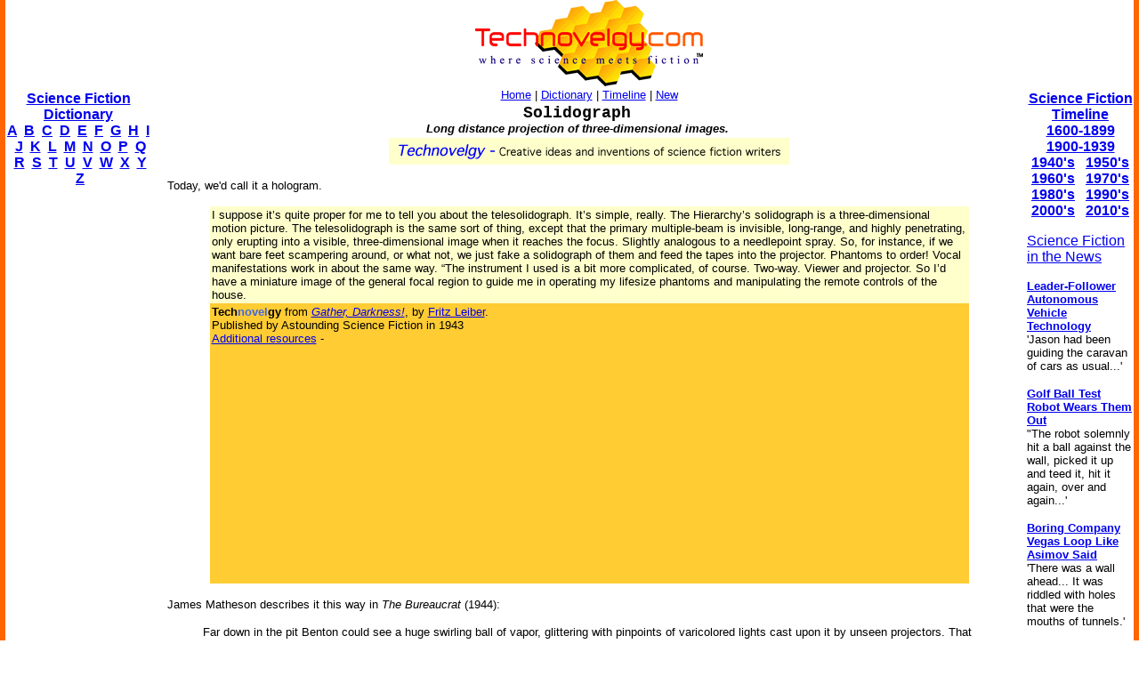

--- FILE ---
content_type: text/html
request_url: http://www.technovelgy.com/CT/content.asp?Bnum=3363
body_size: 7960
content:

<html><!-- InstanceBegin template="/Templates/Main.dwt.asp" codeOutsideHTMLIsLocked="false" -->
<head>
<!-- InstanceBeginEditable name="doctitle" -->
<title>Solidograph by Fritz Leiber from Gather, Darkness!</title>
<!-- InstanceEndEditable --><meta http-equiv="Content-Type" content="text/html; charset=iso-8859-1">
<!-- InstanceBeginEditable name="head" -->
<meta name="description" content="Solidograph by Fritz Leiber:  Long distance projection of three-dimensional images. (Text quote, book citation included.)">
<style type="text/css">
<!--
.style1 {color: #000000}
.style4 {color: #FF0000}
-->
</style>
<!-- InstanceEndEditable -->
</head>

<body bgcolor="#FFFFFF" leftmargin="0" topmargin="0" marginwidth="0" marginheight="0">
<table width="100%" border="0" cellspacing="0" cellpadding="0">
  <tr>
    <td width="6" height="100%" bgcolor="#FF6600"><img src="../graphics/MCSpacerLeft.gif" width="6" height="100%"></td>
    <td width="164" align="left" valign="top" bgcolor="#FFFFFF"><!-- InstanceBeginEditable name="LeftSide" -->
    <p>&nbsp;</p>
    <p>&nbsp;</p>
    <p>&nbsp;</p>
    
          <p align="center"><font size="3" face="Arial, Helvetica, sans-serif"><strong><a href="ctnlistalpha.asp">Science Fiction 
Dictionary</a></strong></font><br />
        <font size="3" face="Arial, Helvetica, sans-serif"><strong><a href="ctnlistalpha.asp?FL=A">A</a> &nbsp;<a href="ctnlistalpha.asp?FL=B">B</a> &nbsp;<a href="ctnlistalpha.asp?FL=C">C</a> &nbsp;<a href="ctnlistalpha.asp?FL=D">D</a> &nbsp;<a href="ctnlistalpha.asp?FL=E">E</a> &nbsp;<a href="ctnlistalpha.asp?FL=F">F</a> &nbsp;<a href="ctnlistalpha.asp?FL=G">G</a> &nbsp;<a href="ctnlistalpha.asp?FL=H">H</a> &nbsp;<a href="ctnlistalpha.asp?FL=I">I</a> &nbsp;<a href="ctnlistalpha.asp?FL=J">J</a> &nbsp;<a href="ctnlistalpha.asp?FL=K">K</a> &nbsp;<a href="ctnlistalpha.asp?FL=L">L</a> &nbsp;<a href="ctnlistalpha.asp?FL=M">M</a> &nbsp;<a href="ctnlistalpha.asp?FL=N">N</a> &nbsp;<a href="ctnlistalpha.asp?FL=O">O</a> &nbsp;<a href="ctnlistalpha.asp?FL=P">P</a> &nbsp;<a href="ctnlistalpha.asp?FL=Q">Q</a> &nbsp;<a href="ctnlistalpha.asp?FL=R">R</a> &nbsp;<a href="ctnlistalpha.asp?FL=S">S</a> &nbsp;<a href="ctnlistalpha.asp?FL=T">T</a> &nbsp;<a href="ctnlistalpha.asp?FL=U">U</a> &nbsp;<a href="ctnlistalpha.asp?FL=V">V</a> &nbsp;<a href="ctnlistalpha.asp?FL=W">W</a> &nbsp;<a href="ctnlistalpha.asp?FL=X">X</a> &nbsp;<a href="ctnlistalpha.asp?FL=Y">Y</a> &nbsp;<a href="ctnlistalpha.asp?FL=Z">Z</a></strong></font></p>


<script type="text/javascript"><!--
google_ad_client = "pub-7846779965097296";
google_ad_width = 160;
google_ad_height = 600;
google_ad_format = "160x600_as";
google_ad_type = "text";
//2006-11-21: TN Main Content
google_ad_channel = "8912934713";
google_color_border = "FFFFFF";
google_color_bg = "FFFFFF";
google_color_link = "0000FF";
google_color_text = "000000";
google_color_url = "000000";
//--></script>
<script type="text/javascript"
  src="http://pagead2.googlesyndication.com/pagead/show_ads.js">
</script>



<P align="center"><font size="2" face="Arial, Helvetica, sans-serif"><strong><font size="3">Latest By<br>
  Category:</font></strong><br>
  
  <font size="2" face="Arial, Helvetica, sans-serif"><br />
        <a href="Science_List_Detail.asp?BT=armor">Armor</a><br />
        <a href="Science_List_Detail.asp?BT=Artificial%20Intelligence">Artificial
            Intelligence</a><br />
        <a href="Science_List_Detail.asp?BT=Biology">Biology</a><br />
        <a href="Science_List_Detail.asp?BT=Clothing">Clothing</a> <br />
        <a href="Science_List_Detail.asp?BT=Communication">Communication</a><br />
        <a href="Science_List_Detail.asp?BT=Computer">Computers</a><br />
        <a href="Science_List_Detail.asp?BT=Culture">Culture</a> <br />
        <a href="Science_List_Detail.asp?BT=Data%20Storage">Data Storage</a> <br />
        <a href="Science_List_Detail.asp?BT=Display">Displays</a><br />
        <a href="Science_List_Detail.asp?BT=Engineering">Engineering</a><br />
        <a href="Science_List_Detail.asp?BT=Entertainment">Entertainment</a><br />
        <a href="Science_List_Detail.asp?BT=Food">Food</a><br />
        <a href="Science_List_Detail.asp?BT=Input%20Device">Input Devices</a><br />
        <a href="Science_List_Detail.asp?BT=Lifestyle">Lifestyle</a><br />
        <a href="Science_List_Detail.asp?BT=Living%20Space">Living Space</a><br />
        <a href="Science_List_Detail.asp?BT=Manufacturing">Manufacturing</a><br />
        <a href="Science_List_Detail.asp?BT=Material">Material</a> <br />
        <a href="Science_List_Detail.asp?BT=Media">Media</a><br />
        <a href="Science_List_Detail.asp?BT=Medical">Medical</a><br />
        <a href="Science_List_Detail.asp?BT=Misc">Miscellaneous</a><br />
        <a href="Science_List_Detail.asp?BT=Robotics">Robotics</a><br />
        <a href="Science_List_Detail.asp?BT=Security">Security</a> <br />
        <a href="Science_List_Detail.asp?BT=Space%20Tech">Space Tech</a><br />
        <a href="Science_List_Detail.asp?BT=Spacecraft">Spacecraft</a><br />
        <a href="Science_List_Detail.asp?BT=Surveillance">Surveillance</a><br />
        <a href="Science_List_Detail.asp?BT=Transportation">Transportation</a><br />
        <a href="Science_List_Detail.asp?BT=Travel">Travel</a><br />
        <a href="Science_List_Detail.asp?BT=Vehicle">Vehicle</a><br />
        <a href="Science_List_Detail.asp?BT=Virtual%20Person">Virtual
              Person</a><br />
        <a href="Science_List_Detail.asp?BT=Warfare">Warfare</a><br />
        <a href="Science_List_Detail.asp?BT=Weapon">Weapon</a><br />
        <a href="Science_List_Detail.asp?BT=Work">Work</a></font> </p>

<P>
<p>
<font size="2" face="Arial, Helvetica, sans-serif"><I>&quot;I am first of all not a science fiction writer … I write, I suppose, what the Latin Americans call magic realism.&quot;</I><br>
      - <strong>Harlan Ellison</strong></font></p>


	<p><font face="Arial, Helvetica, sans-serif"><strong></strong></font></p>
	
	<!-- InstanceEndEditable --></td>
    <td width="6" height="100%"><img src="../graphics/MCSpacerNearLeft.gif" width="18" height="100%"></td>
    <td align="left" valign="top"><table width="95%" border="0" align="center" cellpadding="0" cellspacing="0">
      <tr>
        <td><div align="center"><a href="../"><img src="../TechnovelgyLogo.gif" width="256" height="97" border="0"></a></div>
        </td>
      </tr>
      <tr>
        <td height="20" bgcolor="#FFFFFF">
            <div align="center"><font size="2" face="Arial, Helvetica, sans-serif"><a href="../">Home</a> | <a href="ctnlistalpha.asp">Dictionary</a> 
                | <a href="ctnlistPubDate.asp">Timeline</a> 
                | <a href="GrabBag.asp">New</a></font>
            </div>
        </td>
      </tr>
    </table>
    <!-- InstanceBeginEditable name="Main" -->
      
	
	  
	  
      
      <!-- google_ad_section_start -->
      
      
	  <table width="100%" border="0" align="center" cellpadding="0" cellspacing="0">
        <tr>
          <td width="7%" align="left" valign="top"><a href="content.asp?Bnum=3362"><font size="2" face="Arial, Helvetica, sans-serif"></font></a></td>
          <td width="83%" align="center" valign="top"><font size="4" face="Courier New, Courier, mono"><strong>Solidograph</strong></font></td>
          <td width="10%" align="right" valign="top">&nbsp;</td>
        </tr>
        <tr>
          <td width="7%" align="left" valign="top">&nbsp;</td>
          <td width="83%" align="center" valign="top"><font size="2" face="Arial, Helvetica, sans-serif"><strong><em>Long distance projection of three-dimensional images.</em></strong></font></td>
          <td width="10%" align="right" valign="top">&nbsp;</td>
        </tr>
      </table>
      <div align="center"><img src="../graphics/Technovelgy-LongPlain.gif" width="450" height="30">      </div>
      <p>
	  <font size="2" face="Arial, Helvetica, sans-serif">Today, we'd call it a hologram.</font></p>
      <table width="90%" border="0" align="center" cellpadding="2" cellspacing="0">
        <tr>
          <td bgcolor="#FFFFCC"><font size="2" face="Verdana, Arial, Helvetica, sans-serif">I suppose it’s quite proper for me to tell you
about the telesolidograph. It’s simple, really. The Hierarchy’s solidograph is a three-dimensional
motion picture. The telesolidograph is the same sort of thing, except that the primary multiple-beam
is invisible, long-range, and highly penetrating, only erupting into a visible, three-dimensional
image when it reaches the focus. Slightly analogous to a needlepoint spray. So, for instance, if we
want bare feet scampering around, or what not, we just fake a solidograph of them and feed the
tapes into the projector. Phantoms to order! Vocal manifestations work in about the same way.
“The instrument I used is a bit more complicated, of course. Two-way. Viewer and projector. So
I’d have a miniature image of the general focal region to guide me in operating my lifesize
phantoms and manipulating the remote controls of the house. </font></td>
        </tr>
        <tr>
          <td bgcolor="#FFCC33"><font size="2" face="Verdana, Arial, Helvetica, sans-serif"><B>Tech<font color="royalblue">novel</font>gy</B> from <a href="AuthorSpecAlphaList.asp?BkNum=590"><em>Gather, Darkness!</em></a>,
              by <a href="AuthorTotalAlphaList.asp?AuNum=123">Fritz&nbsp;Leiber</a>. <br>
Published by Astounding Science Fiction in 1943<br>
<font color="#FF0000"></font> <a href="content.asp?Bnum=3363#AR">Additional resources</a> -
          </font>
          <P>
          <center>

<script async src="https://pagead2.googlesyndication.com/pagead/js/adsbygoogle.js?client=ca-pub-7846779965097296"
     crossorigin="anonymous"></script>
<ins class="adsbygoogle"
     style="display:inline-block;width:250px;height:250px"
     data-ad-client="ca-pub-7846779965097296"
     data-ad-slot="2078547931"></ins>
<script>
     (adsbygoogle = window.adsbygoogle || []).push({});
</script>



</center>
<P>
          
          </td>
        </tr>
      </table>
      <p><font size="2" face="Arial, Helvetica, sans-serif">James Matheson describes it this way in <I>The Bureaucrat</I> (1944):
<P>
<blockquote>
Far down in the pit Benton could see a huge swirling ball of vapor, glittering with pinpoints of varicolored lights cast upon it by unseen projectors. That would be the ultra-secret Battle Integrator — the marvelous moving solidograph that resolved six dimensions into four.
</blockquote>
<P>
Another early reference, often cited, appears in H. Beam Piper's <I>Police Operation</I>:
<P>
<blockquote>
In the middle of this appeared a small solidograph image of the interior of the conveyor, showing the desk, and the control board, and the figure of Verkan Vall seated at it. The little figure of the storm trooper appeared, pistol in hand.
</blockquote>
<P>

Compare to the <a href="content.asp?Bnum=1404">solido</a> from <I>Chance of a Lifetime</I> (1956) by Milton Lesser, the 
<a href="content.asp?Bnum=50">solido projector</a> from <I>Dune</I> by Frank Herbert and the <a href="content.asp?Bnum=1393">solidograph</a> from <I>The Bureacrat</I> (1944) by Malcom Jameson.
<P>
Compare this term to the idea of a stereoscopic television, or <a href="content.asp?Bnum=384">stereo tank</a>, in Robert Heinlein's later story <I>Stranger in a Strange Land</I>. 
<P></font> </p>
      <p><font size="2" face="Arial, Helvetica, sans-serif"><a href="Content-Comments.asp?Bnum=3363"><strong>Comment/Join this discussion </strong></a> ( 0 )</font> | <font color="#FF0000" size="2" face="Arial, Helvetica, sans-serif"><a href="../technovelgy.xml">RSS/XML</a></font><font size="2" face="Arial, Helvetica, sans-serif"><span class="style1"> | </span></font><font size="2" face="Arial, Helvetica, sans-serif"><a href="content-blogthis.asp?Bnum=3363" class="style1">Blog This</a> |</font></p>
      <p><font size="2" face="Verdana, Arial, Helvetica, sans-serif"><a name="AR"></a>Additional
          resources:<br>
&nbsp;&nbsp;More <a href="AuthorSpecAlphaList.asp?BkNum=590">Ideas
and Technology from <em>Gather, Darkness!</em></a><br>
&nbsp;&nbsp;More <a href="AuthorTotalAlphaList.asp?AuNum=123">Ideas
and Technology by Fritz&nbsp;Leiber</a><BR>
&nbsp;&nbsp;Tech news articles related to <a href="AuthorSpecNewsList.asp?BkNum=590">Gather, Darkness!</a><BR>
&nbsp;&nbsp;Tech news articles related to works by <a href="AuthorTotalNewsList.asp?AuNum=123">Fritz&nbsp;Leiber</a></font></p>
      
	  
      
      </p>
	  
      
      <!-- google_ad_section_end -->
      
      
	  <P>
      <center>



	  </center></P>

      Articles related to <a href="Science_List_Detail.asp?BT=Display">Display</a>
      
      
        <table width="95%" border="0" align="center" cellpadding="3" cellspacing="3">
          <tr>
            <td><a href="Science-Fiction-News.asp?NewsNum=6795"><font size="2" face="Arial, Helvetica, sans-serif">iPhone Air Fulfils Jobs' Promise From 2007 - A Giant Screen!</font></a>            </td>
          </tr>
        </table>
        
        <table width="95%" border="0" align="center" cellpadding="3" cellspacing="3">
          <tr>
            <td><a href="Science-Fiction-News.asp?NewsNum=6660"><font size="2" face="Arial, Helvetica, sans-serif">Transparent 4K OLED Wireless TV From LG</font></a>            </td>
          </tr>
        </table>
        
        <table width="95%" border="0" align="center" cellpadding="3" cellspacing="3">
          <tr>
            <td><a href="Science-Fiction-News.asp?NewsNum=6588"><font size="2" face="Arial, Helvetica, sans-serif">DOTPad Braille Device Offers Live Access</font></a>            </td>
          </tr>
        </table>
        
        <table width="95%" border="0" align="center" cellpadding="3" cellspacing="3">
          <tr>
            <td><a href="Science-Fiction-News.asp?NewsNum=6479"><font size="2" face="Arial, Helvetica, sans-serif">Transparent MicroLED Screen From Samsung</font></a>            </td>
          </tr>
        </table>
        
<!-- SiteSearch Google -->
<!-- SiteSearch Google -->
<p align="center"><font face="Arial, Helvetica, sans-serif">Want to <strong>Contribute an
      Item</strong>?
    It's easy:<br>
</font><font face="Arial, Helvetica, sans-serif">Get the name of the item, a
quote, the book's name and the author's name, and <strong><a href="contactus.asp">Add 
it here</a></strong>.</font></p>
<table width="100%" border="0" cellspacing="3" cellpadding="0">
        <tr>
          <td width="130" align="left" valign="top"><a href="content.asp?Bnum=3362"><font size="2" face="Arial, Helvetica, sans-serif"><strong>&lt;Previous</strong></font></a> </td>
          <td align="right" valign="top"><div align="center"><a href="content.asp?Bnum=1"><font size="3" face="Arial, Helvetica, sans-serif"></font></a></div>
            <a href="content.asp?Bnum=1"><font size="2" face="Arial, Helvetica, sans-serif"><strong>Next></strong></font></a></td>
        </tr>
        <tr>
          <td colspan="2" align="center" valign="top"><p><font size="3" face="Arial, Helvetica, sans-serif"></font></p>
              <form method="get" action="http://www.google.com/custom" target="google_window">
                <table border="0" align="center" bgcolor="#ffffff">
                  <tr>
                    <td nowrap="nowrap" valign="top" align="left" height="32"> <a href="http://www.google.com/"> <img src="http://www.google.com/logos/Logo_25wht.gif"
border="0" alt="Google"></a> </td>
                    <td nowrap="nowrap">
                      <input type="hidden" name="domains" value="TechNovelgy.com">
                      <input type="text" name="q" size="31" maxlength="255" value="">
                      <input type="submit" name="sa" value="Search">                    </td>
                  </tr>
                  <tr>
                    <td>&nbsp;</td>
                    <td nowrap="nowrap"> <font size="-1" color="#000000">
                      <input type="radio" name="sitesearch" value="">
              Web
              <input type="radio" name="sitesearch" value="TechNovelgy.com" checked="checked">
              TechNovelgy.com </font>&nbsp;&nbsp;
              <input type="hidden" name="client" value="pub-7846779965097296">
              <input type="hidden" name="forid" value="1">
              <input type="hidden" name="ie" value="ISO-8859-1">
              <input type="hidden" name="oe" value="ISO-8859-1">
              <input type="hidden" name="safe" value="active">
              <input type="hidden" name="cof" value="GALT:#666666;GL:1;DIV:#FFFFFF;VLC:336633;AH:center;BGC:FFFFFF;LBGC:FFCC00;ALC:000000;LC:000000;T:000000;GFNT:999999;GIMP:999999;LH:50;LW:125;L:http://www.technovelgy.com/tnlogo_star.gif;S:http://www.technovelgy.com/;FORID:1;">
              <input type="hidden" name="hl" value="en">                    </td>
                  </tr>
                </table>
              </form>
              <p>&nbsp;</p>          </td>
        </tr>
      </table>
      <p>&nbsp;      </p>
<table width="100%" border="0" align="center" cellpadding="0" cellspacing="0">
        <tr>
          <td><div align="center">
            <p><font size="2" face="Arial, Helvetica, sans-serif">Technovelgy  (that's tech-novel-gee!)
                is devoted to the creative science inventions and ideas of sf authors.
                Look for the <a href="Science_List.asp">Invention
                Category</a> that
                interests you, the <a href="ctnlistalpha.asp">Glossary</a>, the <a href="ctnlistPubDate.asp">Science Fiction Invention
                Timeline</a>,
              or see what's <a href="GrabBag.asp">New</a>.</font></p>
            <p>&nbsp;</p>
          </div></td>
        </tr>
      </table>
      <!-- InstanceEndEditable --></td>
    <td width="6" height="100%"><img src="../graphics/MCSpacerNearRight.gif" width="18" height="100%"></td>
    <td width="120" align="left" valign="top" bgcolor="#FFFFFF"><!-- InstanceBeginEditable name="RightSide" -->

	
	
	<p align="center">&nbsp;</p>
	<p align="center">&nbsp;</p>
	<p align="center">&nbsp;</p>
	
	      <p align="center"><font size="3" face="Arial, Helvetica, sans-serif"><strong><a href="ctnlistPubDate.asp?BPDate1=1600&amp;BPDate2=1899">Science Fiction 
        Timeline</a></strong></font><br />
  <a href="ctnlistPubDate.asp?BPDate1=1600&amp;BPDate2=1899"><font size="3" face="Arial, Helvetica, sans-serif"><strong>1600-1899</strong></font></a><font size="3" face="Arial, Helvetica, sans-serif"><strong> <br />
  <a href="ctnlistPubDate.asp?BPDate1=1900&amp;BPDate2=1939">1900-1939</a><br />
  <a href="ctnlistPubDate.asp?BPDate1=1940&amp;BPDate2=19499">1940's</a> &nbsp; <a href="ctnlistPubDate.asp?BPDate1=1950&amp;BPDate2=1959">1950's</a><br />
  <a href="ctnlistPubDate.asp?BPDate1=1960&amp;BPDate2=1969">1960's</a> &nbsp; <a href="ctnlistPubDate.asp?BPDate1=1970&amp;BPDate2=1979">1970's</a><br />
  <a href="ctnlistPubDate.asp?BPDate1=1980&amp;BPDate2=1989">1980's</a> &nbsp; <a href="ctnlistPubDate.asp?BPDate1=1990&amp;BPDate2=1999">1990's</a><br />
  <a href="ctnlistPubDate.asp?BPDate1=2000&amp;BPDate2=2009">2000's</a> &nbsp; <a href="ctnlistPubDate.asp?BPDate1=2010&amp;BPDate2=2019">2010's</a></strong></strong></font></p>


	<div align="left"><font face="Arial, Helvetica, sans-serif"><a href="Science-Fiction-News-More.asp?offset=4">Science Fiction in the News</a></font> </span>
	  
	  <font size="2" face="Arial, Helvetica, sans-serif">
	  <P>
	    
	      
	         </MM:DECORATION></MM_REPEATEDREGION>
              </font></div>
	  </div>
	<MM_REPEATEDREGION name="Repeat1" source="News"><MM:DECORATION OUTLINE="Repeat" OUTLINEID=1>
	
	  <div align="left">
	    <B><A href="Science-Fiction-News.asp?NewsNum=6833"><font size="2" face="Arial, Helvetica, sans-serif">Leader-Follower Autonomous Vehicle Technology</font></A></B><BR>
		<font size="2" face="Arial, Helvetica, sans-serif">'Jason had been guiding the caravan of cars as usual...'</font>
		<P>	    </div>
	  
	      
	         </MM:DECORATION></MM_REPEATEDREGION>
              </font></div>
	  </div>
	<MM_REPEATEDREGION name="Repeat1" source="News"><MM:DECORATION OUTLINE="Repeat" OUTLINEID=1>
	
	  <div align="left">
	    <B><A href="Science-Fiction-News.asp?NewsNum=6832"><font size="2" face="Arial, Helvetica, sans-serif">Golf Ball Test Robot Wears Them Out</font></A></B><BR>
		<font size="2" face="Arial, Helvetica, sans-serif">"The robot solemnly hit a ball against the wall, picked it up and teed it, hit it again, over and again...'</font>
		<P>	    </div>
	  
	      
	         </MM:DECORATION></MM_REPEATEDREGION>
              </font></div>
	  </div>
	<MM_REPEATEDREGION name="Repeat1" source="News"><MM:DECORATION OUTLINE="Repeat" OUTLINEID=1>
	
	  <div align="left">
	    <B><A href="Science-Fiction-News.asp?NewsNum=6831"><font size="2" face="Arial, Helvetica, sans-serif">Boring Company Vegas Loop Like Asimov Said</font></A></B><BR>
		<font size="2" face="Arial, Helvetica, sans-serif">'There was a wall ahead... It was riddled with holes that were the mouths of tunnels.'</font>
		<P>	    </div>
	  
	      
	         </MM:DECORATION></MM_REPEATEDREGION>
              </font></div>
	  </div>
	<MM_REPEATEDREGION name="Repeat1" source="News"><MM:DECORATION OUTLINE="Repeat" OUTLINEID=1>
	
	  <div align="left">
	    <B><A href="Science-Fiction-News.asp?NewsNum=6830"><font size="2" face="Arial, Helvetica, sans-serif">Rigid Metallic Clothing From Science Fiction To You</font></A></B><BR>
		<font size="2" face="Arial, Helvetica, sans-serif">'...support the interior human structure against Jupiter’s pull.'</font>
		<P>	    </div>
	  
	      
	         </MM:DECORATION></MM_REPEATEDREGION>
              </font></div>
	  </div>
	<MM_REPEATEDREGION name="Repeat1" source="News"><MM:DECORATION OUTLINE="Repeat" OUTLINEID=1>
	
	  <div align="left">
	    <B><A href="Science-Fiction-News.asp?NewsNum=6829"><font size="2" face="Arial, Helvetica, sans-serif">Is The Seattle Ultrasonics C-200 A Heinlein Vibroblade?</font></A></B><BR>
		<font size="2" face="Arial, Helvetica, sans-serif">'It ain't a vibroblade. It's steel. Messy.'</font>
		<P>	    </div>
	  
	      
	         </MM:DECORATION></MM_REPEATEDREGION>
              </font></div>
	  </div>
	<MM_REPEATEDREGION name="Repeat1" source="News"><MM:DECORATION OUTLINE="Repeat" OUTLINEID=1>
	
	  <div align="left">
	    <B><A href="Science-Fiction-News.asp?NewsNum=6828"><font size="2" face="Arial, Helvetica, sans-serif">Roborock Saros Z70 Is A Robot Vacuum With An Arm</font></A></B><BR>
		<font size="2" face="Arial, Helvetica, sans-serif">'Anything larger than a BB shot it picked up and placed in a tray...'</font>
		<P>	    </div>
	  
	      
	         </MM:DECORATION></MM_REPEATEDREGION>
              </font></div>
	  </div>
	<MM_REPEATEDREGION name="Repeat1" source="News"><MM:DECORATION OUTLINE="Repeat" OUTLINEID=1>
	
	  <div align="left">
	    <B><A href="Science-Fiction-News.asp?NewsNum=6827"><font size="2" face="Arial, Helvetica, sans-serif">A Beautiful Visualization Of Compact Food</font></A></B><BR>
		<font size="2" face="Arial, Helvetica, sans-serif">'The German chemists have discovered how to supply the needed elements in compact, undiluted form...'</font>
		<P>	    </div>
	  
	      
	         </MM:DECORATION></MM_REPEATEDREGION>
              </font></div>
	  </div>
	<MM_REPEATEDREGION name="Repeat1" source="News"><MM:DECORATION OUTLINE="Repeat" OUTLINEID=1>
	
	  <div align="left">
	    <B><A href="Science-Fiction-News.asp?NewsNum=6826"><font size="2" face="Arial, Helvetica, sans-serif">Bone-Building Drug Evenity Approved</font></A></B><BR>
		<font size="2" face="Arial, Helvetica, sans-serif">'Compounds devised by the biochemists for the rapid building of bone...'</font>
		<P>	    </div>
	  
	      
	         </MM:DECORATION></MM_REPEATEDREGION>
              </font></div>
	  </div>
	<MM_REPEATEDREGION name="Repeat1" source="News"><MM:DECORATION OUTLINE="Repeat" OUTLINEID=1>
	
	  <div align="left">
	    <B><A href="Science-Fiction-News.asp?NewsNum=6825"><font size="2" face="Arial, Helvetica, sans-serif">Secret Kill Switch Found In Yutong Buses</font></A></B><BR>
		<font size="2" face="Arial, Helvetica, sans-serif">'The car faltered as the external command came to brake...'</font>
		<P>	    </div>
	  
	      
	         </MM:DECORATION></MM_REPEATEDREGION>
              </font></div>
	  </div>
	<MM_REPEATEDREGION name="Repeat1" source="News"><MM:DECORATION OUTLINE="Repeat" OUTLINEID=1>
	
	  <div align="left">
	    <B><A href="Science-Fiction-News.asp?NewsNum=6824"><font size="2" face="Arial, Helvetica, sans-serif">Inmotion Electric Unicycle In Combat</font></A></B><BR>
		<font size="2" face="Arial, Helvetica, sans-serif">'It is about the size and shape of a kitchen stool, gyro-stabilized...'</font>
		<P>	    </div>
	  

      <P align="center">
  <font size="3" face="Arial, Helvetica, sans-serif"><font size="2"><a href="Science-Fiction-News-More.asp?offset=5"><span class="style7 style11"><strong>More</strong> SF in the 
   News</span></a></font></font>
<P align="center" class="style8">
  <font size="2" face="Arial, Helvetica, sans-serif"><a href="Science-Fiction-News-BT-More.asp?offset=5"><em><strong>More</strong> Beyond Technovelgy</em> </a></font></P>
  
  
  <!-- InstanceEndEditable --></td>
    <td width="6" height="100%" bgcolor="#FF6600"><img src="../graphics/MCSpacerFarRight.gif" width="6" height="100%"></td>
  </tr>
</table>
<table width="100%" border="0" cellspacing="0" cellpadding="0">
  <tr>
    <td width="6" height="70" bgcolor="#FF6600"><img src="../graphics/MCSpacerLeft.gif" width="6" height="70"></td>
    <td height="70" align="center" bgcolor="#FFCC00"><font size="2" face="Arial, Helvetica, sans-serif"><a href="../">Home</a> | <a href="ctnlistalpha.asp">Glossary</a> 
         | <a href="ctnlistPubDate.asp">Science Fiction Timeline</a> | <a href="Science_List.asp">Category</a> | <a href="GrabBag.asp">New</a> | <a href="contactus.asp">Contact
    Us</a> | <a href="Technovelgy-FAQ.htm">FAQ</a> | <a href="Advertise.asp">Advertise</a> | <a href="../technovelgy.xml"><img src="../graphics/content/xmlfeedlogo.jpg" width="36" height="14" border="0"></a><br>
    Technovelgy.com - where science meets fiction&#8482;</font><br>      
    <font size="2" face="Arial, Helvetica, sans-serif">Copyright&copy;    Technovelgy LLC; all rights reserved. </font>    </td>
    <td width="1" height="70" bgcolor="#FF6600"><img src="../graphics/MCSpacerFarRight.gif" width="6" height="70"></td>
  </tr>
  <tr bgcolor="#FF6600">
    <td height="2" colspan="3">&nbsp;</td>
  </tr>
</table>
</body>
<!-- InstanceEnd --></html>


--- FILE ---
content_type: text/html; charset=utf-8
request_url: https://www.google.com/recaptcha/api2/aframe
body_size: 268
content:
<!DOCTYPE HTML><html><head><meta http-equiv="content-type" content="text/html; charset=UTF-8"></head><body><script nonce="hzAeRLyNWzxyC6Wy1T2TWA">/** Anti-fraud and anti-abuse applications only. See google.com/recaptcha */ try{var clients={'sodar':'https://pagead2.googlesyndication.com/pagead/sodar?'};window.addEventListener("message",function(a){try{if(a.source===window.parent){var b=JSON.parse(a.data);var c=clients[b['id']];if(c){var d=document.createElement('img');d.src=c+b['params']+'&rc='+(localStorage.getItem("rc::a")?sessionStorage.getItem("rc::b"):"");window.document.body.appendChild(d);sessionStorage.setItem("rc::e",parseInt(sessionStorage.getItem("rc::e")||0)+1);localStorage.setItem("rc::h",'1769034940510');}}}catch(b){}});window.parent.postMessage("_grecaptcha_ready", "*");}catch(b){}</script></body></html>